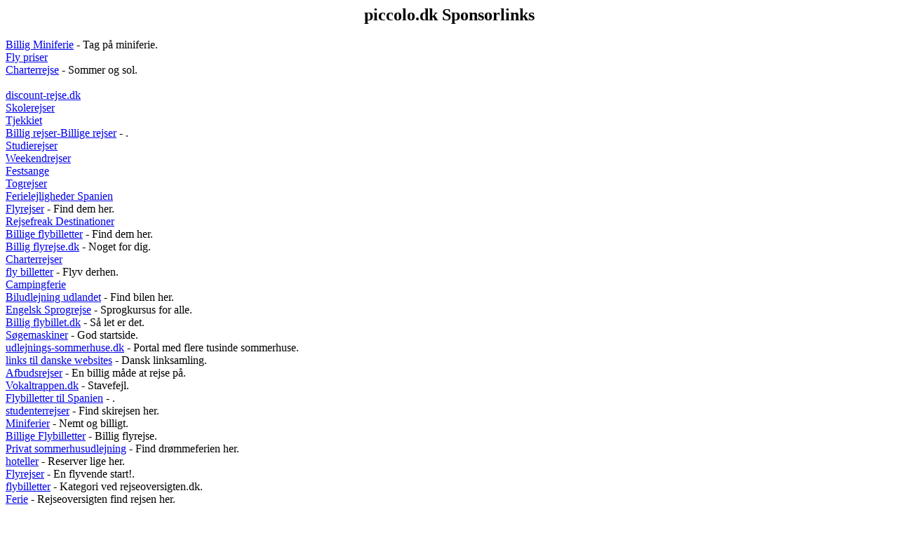

--- FILE ---
content_type: text/html
request_url: http://piccolo.dk/showlinks/index.html
body_size: 1394
content:
<html><title>piccolo.dk Sponsorlinks</title><center><h2>piccolo.dk Sponsorlinks</h2></center></center><!110> <a href="http://www.billig-miniferie.dk/" title="Billig Miniferie">Billig Miniferie</a> - Tag p� miniferie.<br>
<!118> <a href="http://www.fly-priser.dk/" title="Fly priser">Fly priser</a><br>
<!11> <a href="http://www.rejseoversigten.dk/k_Charterrejser" title="Charterrejse">Charterrejse</a> - Sommer og sol.<br>
<!126> <a href="http://www.rejseoversigten.dk/ofte/BILLIGE+FLY+REJSER" title="
">
</a><br>
<!132> <a href="http://www.discount-rejse.dk/" title="discount-rejse.dk">discount-rejse.dk</a><br>
<!141> <a href="http://www.rejseoversigten.dk/k_Skolerejser" title="Skolerejser">Skolerejser</a><br>
<!148> <a href="http://www.rejseoversigten.dk/til/Tjekkiet" title="Tjekkiet">Tjekkiet</a><br>
<!164> <a href="http://www.rejseoversigten.dk/ofte/BILLIG+REJSER" title="Billig rejser-Billige rejser">Billig rejser-Billige rejser</a> - 
.<br>
<!167> <a href="http://www.rejseoversigten.dk/k_Studierejser" title="Studierejser">Studierejser</a><br>
<!167> <a href="http://www.rejseoversigten.dk/k_Weekend-rejser" title="Weekendrejser">Weekendrejser</a><br>
<!16> <a href="http://www.personlige-festsange.dk" title="Festsange">Festsange</a><br>
<!174> <a href="http://www.rejseoversigten.dk/k_Togrejser" title="Togrejser">Togrejser</a><br>
<!175> <a href="http://www.spaniennet.dk/goto_ferielejligheder" title="Ferielejligheder Spanien">Ferielejligheder Spanien</a><br>
<!177> <a href="http://www.lavpris-flyrejser.dk" title="Flyrejser">Flyrejser</a> - Find dem her.<br>
<!186> <a href="http://www.rejsefreak.dk/destinationer.shtml" title="Rejsefreak Destinationer">Rejsefreak Destinationer</a><br>
<!202> <a href="http://www.flyrute.dk" title="Billige flybilletter">Billige flybilletter</a> - Find dem her.<br>
<!20> <a href="http://www.billig-flyrejse.dk/" title="Billig flyrejse.dk">Billig flyrejse.dk</a> - Noget for dig.<br>
<!20> <a href="http://www.rejseoversigten.dk/k_Charterrejser" title="Charterrejser">Charterrejser</a><br>
<!276> <a href="http://www.rejseoversigten.dk/ofte/BILLIGE+FLY+BILLETTER" title="fly billetter">fly billetter</a> - Flyv derhen.<br>
<!290> <a href="http://www.rejseoversigten.dk/k_Camping" title="Campingferie">Campingferie</a><br>
<!291> <a href="http://www.biludlejning-udlandet.dk" title="Biludlejning udlandet">Biludlejning udlandet</a> - Find bilen her.<br>
<!332> <a href="http://www.sprogrejsen.dk" title="Engelsk Sprogrejse">Engelsk Sprogrejse</a> - Sprogkursus for alle.<br>
<!34> <a href="http://www.billig-flybillet.dk/" title="Billig flybillet.dk">Billig flybillet.dk</a> - S� let er det.<br>
<!415> <a href="http://www.sogemaskiner.dk" title="S�gemaskiner">S�gemaskiner</a> - God startside.<br>
<!439> <a href="http://www.udlejnings-sommerhuse.dk/" title="udlejnings-sommerhuse.dk">udlejnings-sommerhuse.dk</a> - Portal med flere tusinde sommerhuse.<br>
<!475> <a href="http://www.netstjernen.dk" title="links til danske websites">links til danske websites</a> - Dansk linksamling.<br>
<!4> <a href="http://www.rejseklar.dk/afbudsrejser.htm" title="Afbudsrejser">Afbudsrejser</a> - En billig m�de at rejse p�.<br>
<!506> <a href="http://www.vokaltrappen.dk/" title="Vokaltrappen.dk">Vokaltrappen.dk</a> - Stavefejl.<br>
<!54> <a href="http://www.spaniennet.dk/goto_flybilletter" title="Flybilletter til Spanien">Flybilletter til Spanien</a> - 
.<br>
<!576> <a href="http://www.studenterrejserne.dk" title="studenterrejser">studenterrejser</a> - Find skirejsen her.<br>
<!614> <a href="http://www.rejseoversigten.dk/k_Miniferie" title="Miniferier">Miniferier</a> - Nemt og billigt.<br>
<!625> <a href="http://www.rejseoversigten.dk/f_billige%20flybilletter.shtml" title="Billige Flybilletter">Billige Flybilletter</a> - Billig flyrejse.<br>
<!761> <a href="http://www.privat-sommerhusudlejning.dk" title="Privat sommerhusudlejning">Privat sommerhusudlejning</a> - Find dr�mmeferien her.<br>
<!780> <a href="http://www.hotelreservations.dk" title="hoteller">hoteller</a> - Reserver lige her.<br>
<!83> <a href="http://www.rejseoversigten.dk/k_flyrejser" title="Flyrejser">Flyrejser</a> - En flyvende start!.<br>
<!849> <a href="http://www.rejseoversigten.dk/f_flybilletter.shtml" title="flybilletter">flybilletter</a> - Kategori ved rejseoversigten.dk.<br>
<!861> <a href="http://www.rejseoversigten.dk" title="Ferie">Ferie</a> - Rejseoversigten find rejsen her.<br>
<!864> <a href="http://www.rejseoversigten.dk/ofte/BILLIG+FLY" title="fly">fly</a> - Billig Fly.<br>
<!949> <a href="http://www.spaniennet.dk/" title="Rejser til Spanien">Rejser til Spanien</a> - Spanien rejser.<br>
<!960> <a href="http://www.rejseoversigten.dk/ofte/billige+rejser" title="S� er der noget at spare">S� er der noget at spare</a> - 
.<br>
<!96> <a href="http://www.rejseoversigten.dk/ofte/billige+rejser" title="Billige Rejser">Billige Rejser</a> - For de sparsommelige.<br>
<!993> <a href="http://www.navnebetydning.dk" title="Navnebetydning">Navnebetydning</a> - Betydning af navne.<br>
<!999> <a href="http://www.rejseoversigten.dk/k_flybilletter" title="Flybilletter">Flybilletter</a> - Find flyrejsen her.<br>
<br><br><a href="/">Tilbage til hovedsiden</a><br>
<a href="/script/kontakt.pl">F� dit link med p� denne liste</a> <br>bmbjun<br>